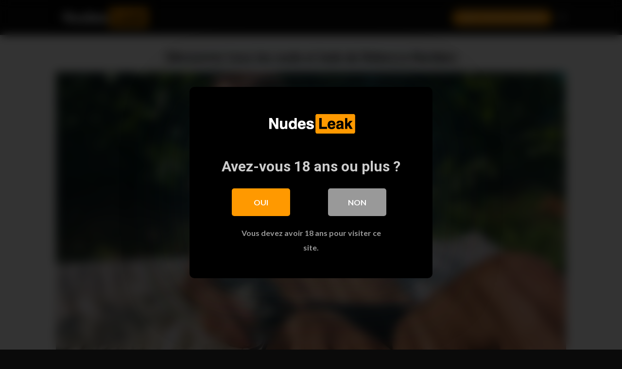

--- FILE ---
content_type: text/html; charset=UTF-8
request_url: https://nudes-leak.com/rebecca-bardaro/
body_size: 17812
content:
<!DOCTYPE html>
<html lang="fr-FR" class="loading-site no-js">
<head>
	<meta charset="UTF-8" />
	<link rel="profile" href="http://gmpg.org/xfn/11" />
	<link rel="pingback" href="https://nudes-leak.com/xmlrpc.php" />

	<script>(function(html){html.className = html.className.replace(/\bno-js\b/,'js')})(document.documentElement);</script>

<style>
			#dclm_modal_screen {
			background-color: rgba(0,0,0,0.8);
		}
		#dclm_modal_content {
			background-color: #000;
		}
		#dclm_modal_content h2 {
			color: #ccc;
		}
		#dclm_modal_content p {
			color: #999;
		}
		#dclm_modal_content nav .av_go {
		background-color: #FF9900!important;
	}
	#dclm_modal_content nav .av_no {
		background-color: #999999!important;
	}
	#dclm-logo img {
		opacity: 1;
	}
			</style>


<meta name='robots' content='index, follow, max-image-preview:large, max-snippet:-1, max-video-preview:-1' />
<meta name="viewport" content="width=device-width, initial-scale=1" />
	<!-- This site is optimized with the Yoast SEO plugin v21.0 - https://yoast.com/wordpress/plugins/seo/ -->
	<title>Toutes les nudes de Rebecca Bardaro seins nue (photos nue leak)</title>
	<meta name="description" content="Toutes les photos et vidéos de Rebecca Bardaro nue et seins nues. Découvrez tous les nudes et les leak gratuitement" />
	<link rel="canonical" href="https://nudes-leak.com/rebecca-bardaro/" />
	<meta property="og:locale" content="fr_FR" />
	<meta property="og:type" content="article" />
	<meta property="og:title" content="Toutes les nudes de Rebecca Bardaro seins nue (photos nue leak)" />
	<meta property="og:description" content="Toutes les photos et vidéos de Rebecca Bardaro nue et seins nues. Découvrez tous les nudes et les leak gratuitement" />
	<meta property="og:url" content="https://nudes-leak.com/rebecca-bardaro/" />
	<meta property="og:site_name" content="Nudes Leak - Nudes et vidéos leaks" />
	<meta property="article:modified_time" content="2023-09-01T20:21:04+00:00" />
	<meta property="og:image" content="http://nudes-leak.com/wp-content/uploads/2023/09/rebecca-bardaro-nue-leak-nude-photo-1.jpg" />
	<meta property="og:image:width" content="844" />
	<meta property="og:image:height" content="563" />
	<meta property="og:image:type" content="image/jpeg" />
	<meta name="twitter:card" content="summary_large_image" />
	<meta name="twitter:label1" content="Durée de lecture estimée" />
	<meta name="twitter:data1" content="2 minutes" />
	<script type="application/ld+json" class="yoast-schema-graph">{"@context":"https://schema.org","@graph":[{"@type":"WebPage","@id":"https://nudes-leak.com/rebecca-bardaro/","url":"https://nudes-leak.com/rebecca-bardaro/","name":"Toutes les nudes de Rebecca Bardaro seins nue (photos nue leak)","isPartOf":{"@id":"https://nudes-leak.com/#website"},"primaryImageOfPage":{"@id":"https://nudes-leak.com/rebecca-bardaro/#primaryimage"},"image":{"@id":"https://nudes-leak.com/rebecca-bardaro/#primaryimage"},"thumbnailUrl":"https://nudes-leak.com/wp-content/uploads/2023/09/rebecca-bardaro-nue-leak-nude-photo-1.jpg","datePublished":"2023-09-01T20:20:52+00:00","dateModified":"2023-09-01T20:21:04+00:00","description":"Toutes les photos et vidéos de Rebecca Bardaro nue et seins nues. Découvrez tous les nudes et les leak gratuitement","breadcrumb":{"@id":"https://nudes-leak.com/rebecca-bardaro/#breadcrumb"},"inLanguage":"fr-FR","potentialAction":[{"@type":"ReadAction","target":["https://nudes-leak.com/rebecca-bardaro/"]}]},{"@type":"ImageObject","inLanguage":"fr-FR","@id":"https://nudes-leak.com/rebecca-bardaro/#primaryimage","url":"https://nudes-leak.com/wp-content/uploads/2023/09/rebecca-bardaro-nue-leak-nude-photo-1.jpg","contentUrl":"https://nudes-leak.com/wp-content/uploads/2023/09/rebecca-bardaro-nue-leak-nude-photo-1.jpg","width":844,"height":563},{"@type":"BreadcrumbList","@id":"https://nudes-leak.com/rebecca-bardaro/#breadcrumb","itemListElement":[{"@type":"ListItem","position":1,"name":"Accueil","item":"https://nudes-leak.com/"},{"@type":"ListItem","position":2,"name":"Rebecca Bardaro"}]},{"@type":"WebSite","@id":"https://nudes-leak.com/#website","url":"https://nudes-leak.com/","name":"Nudes Leak","description":"Nudes et vidéos leaks gratuitement","publisher":{"@id":"https://nudes-leak.com/#organization"},"potentialAction":[{"@type":"SearchAction","target":{"@type":"EntryPoint","urlTemplate":"https://nudes-leak.com/?s={search_term_string}"},"query-input":"required name=search_term_string"}],"inLanguage":"fr-FR"},{"@type":"Organization","@id":"https://nudes-leak.com/#organization","name":"Nudes Leak","url":"https://nudes-leak.com/","logo":{"@type":"ImageObject","inLanguage":"fr-FR","@id":"https://nudes-leak.com/#/schema/logo/image/","url":"https://nudes-leak.com/wp-content/uploads/2023/08/cropped-NL-1.png","contentUrl":"https://nudes-leak.com/wp-content/uploads/2023/08/cropped-NL-1.png","width":512,"height":512,"caption":"Nudes Leak"},"image":{"@id":"https://nudes-leak.com/#/schema/logo/image/"}}]}</script>
	<!-- / Yoast SEO plugin. -->


<link rel='dns-prefetch' href='//cdn.jsdelivr.net' />
<link rel='prefetch' href='https://nudes-leak.com/wp-content/themes/flatsome/assets/js/flatsome.js?ver=7f37db73450aecec0847' />
<link rel='prefetch' href='https://nudes-leak.com/wp-content/themes/flatsome/assets/js/chunk.slider.js?ver=3.17.0' />
<link rel='prefetch' href='https://nudes-leak.com/wp-content/themes/flatsome/assets/js/chunk.popups.js?ver=3.17.0' />
<link rel='prefetch' href='https://nudes-leak.com/wp-content/themes/flatsome/assets/js/chunk.tooltips.js?ver=3.17.0' />
<link rel="alternate" type="application/rss+xml" title="Nudes Leak - Nudes et vidéos leaks &raquo; Flux" href="https://nudes-leak.com/feed/" />
<link rel="alternate" type="application/rss+xml" title="Nudes Leak - Nudes et vidéos leaks &raquo; Flux des commentaires" href="https://nudes-leak.com/comments/feed/" />
<link rel="alternate" title="oEmbed (JSON)" type="application/json+oembed" href="https://nudes-leak.com/wp-json/oembed/1.0/embed?url=https%3A%2F%2Fnudes-leak.com%2Frebecca-bardaro%2F" />
<link rel="alternate" title="oEmbed (XML)" type="text/xml+oembed" href="https://nudes-leak.com/wp-json/oembed/1.0/embed?url=https%3A%2F%2Fnudes-leak.com%2Frebecca-bardaro%2F&#038;format=xml" />
<style id='wp-img-auto-sizes-contain-inline-css' type='text/css'>
img:is([sizes=auto i],[sizes^="auto," i]){contain-intrinsic-size:3000px 1500px}
/*# sourceURL=wp-img-auto-sizes-contain-inline-css */
</style>
<style id='wp-emoji-styles-inline-css' type='text/css'>

	img.wp-smiley, img.emoji {
		display: inline !important;
		border: none !important;
		box-shadow: none !important;
		height: 1em !important;
		width: 1em !important;
		margin: 0 0.07em !important;
		vertical-align: -0.1em !important;
		background: none !important;
		padding: 0 !important;
	}
/*# sourceURL=wp-emoji-styles-inline-css */
</style>
<style id='wp-block-library-inline-css' type='text/css'>
:root{--wp-block-synced-color:#7a00df;--wp-block-synced-color--rgb:122,0,223;--wp-bound-block-color:var(--wp-block-synced-color);--wp-editor-canvas-background:#ddd;--wp-admin-theme-color:#007cba;--wp-admin-theme-color--rgb:0,124,186;--wp-admin-theme-color-darker-10:#006ba1;--wp-admin-theme-color-darker-10--rgb:0,107,160.5;--wp-admin-theme-color-darker-20:#005a87;--wp-admin-theme-color-darker-20--rgb:0,90,135;--wp-admin-border-width-focus:2px}@media (min-resolution:192dpi){:root{--wp-admin-border-width-focus:1.5px}}.wp-element-button{cursor:pointer}:root .has-very-light-gray-background-color{background-color:#eee}:root .has-very-dark-gray-background-color{background-color:#313131}:root .has-very-light-gray-color{color:#eee}:root .has-very-dark-gray-color{color:#313131}:root .has-vivid-green-cyan-to-vivid-cyan-blue-gradient-background{background:linear-gradient(135deg,#00d084,#0693e3)}:root .has-purple-crush-gradient-background{background:linear-gradient(135deg,#34e2e4,#4721fb 50%,#ab1dfe)}:root .has-hazy-dawn-gradient-background{background:linear-gradient(135deg,#faaca8,#dad0ec)}:root .has-subdued-olive-gradient-background{background:linear-gradient(135deg,#fafae1,#67a671)}:root .has-atomic-cream-gradient-background{background:linear-gradient(135deg,#fdd79a,#004a59)}:root .has-nightshade-gradient-background{background:linear-gradient(135deg,#330968,#31cdcf)}:root .has-midnight-gradient-background{background:linear-gradient(135deg,#020381,#2874fc)}:root{--wp--preset--font-size--normal:16px;--wp--preset--font-size--huge:42px}.has-regular-font-size{font-size:1em}.has-larger-font-size{font-size:2.625em}.has-normal-font-size{font-size:var(--wp--preset--font-size--normal)}.has-huge-font-size{font-size:var(--wp--preset--font-size--huge)}.has-text-align-center{text-align:center}.has-text-align-left{text-align:left}.has-text-align-right{text-align:right}.has-fit-text{white-space:nowrap!important}#end-resizable-editor-section{display:none}.aligncenter{clear:both}.items-justified-left{justify-content:flex-start}.items-justified-center{justify-content:center}.items-justified-right{justify-content:flex-end}.items-justified-space-between{justify-content:space-between}.screen-reader-text{border:0;clip-path:inset(50%);height:1px;margin:-1px;overflow:hidden;padding:0;position:absolute;width:1px;word-wrap:normal!important}.screen-reader-text:focus{background-color:#ddd;clip-path:none;color:#444;display:block;font-size:1em;height:auto;left:5px;line-height:normal;padding:15px 23px 14px;text-decoration:none;top:5px;width:auto;z-index:100000}html :where(.has-border-color){border-style:solid}html :where([style*=border-top-color]){border-top-style:solid}html :where([style*=border-right-color]){border-right-style:solid}html :where([style*=border-bottom-color]){border-bottom-style:solid}html :where([style*=border-left-color]){border-left-style:solid}html :where([style*=border-width]){border-style:solid}html :where([style*=border-top-width]){border-top-style:solid}html :where([style*=border-right-width]){border-right-style:solid}html :where([style*=border-bottom-width]){border-bottom-style:solid}html :where([style*=border-left-width]){border-left-style:solid}html :where(img[class*=wp-image-]){height:auto;max-width:100%}:where(figure){margin:0 0 1em}html :where(.is-position-sticky){--wp-admin--admin-bar--position-offset:var(--wp-admin--admin-bar--height,0px)}@media screen and (max-width:600px){html :where(.is-position-sticky){--wp-admin--admin-bar--position-offset:0px}}

/*# sourceURL=wp-block-library-inline-css */
</style><style id='global-styles-inline-css' type='text/css'>
:root{--wp--preset--aspect-ratio--square: 1;--wp--preset--aspect-ratio--4-3: 4/3;--wp--preset--aspect-ratio--3-4: 3/4;--wp--preset--aspect-ratio--3-2: 3/2;--wp--preset--aspect-ratio--2-3: 2/3;--wp--preset--aspect-ratio--16-9: 16/9;--wp--preset--aspect-ratio--9-16: 9/16;--wp--preset--color--black: #000000;--wp--preset--color--cyan-bluish-gray: #abb8c3;--wp--preset--color--white: #ffffff;--wp--preset--color--pale-pink: #f78da7;--wp--preset--color--vivid-red: #cf2e2e;--wp--preset--color--luminous-vivid-orange: #ff6900;--wp--preset--color--luminous-vivid-amber: #fcb900;--wp--preset--color--light-green-cyan: #7bdcb5;--wp--preset--color--vivid-green-cyan: #00d084;--wp--preset--color--pale-cyan-blue: #8ed1fc;--wp--preset--color--vivid-cyan-blue: #0693e3;--wp--preset--color--vivid-purple: #9b51e0;--wp--preset--gradient--vivid-cyan-blue-to-vivid-purple: linear-gradient(135deg,rgb(6,147,227) 0%,rgb(155,81,224) 100%);--wp--preset--gradient--light-green-cyan-to-vivid-green-cyan: linear-gradient(135deg,rgb(122,220,180) 0%,rgb(0,208,130) 100%);--wp--preset--gradient--luminous-vivid-amber-to-luminous-vivid-orange: linear-gradient(135deg,rgb(252,185,0) 0%,rgb(255,105,0) 100%);--wp--preset--gradient--luminous-vivid-orange-to-vivid-red: linear-gradient(135deg,rgb(255,105,0) 0%,rgb(207,46,46) 100%);--wp--preset--gradient--very-light-gray-to-cyan-bluish-gray: linear-gradient(135deg,rgb(238,238,238) 0%,rgb(169,184,195) 100%);--wp--preset--gradient--cool-to-warm-spectrum: linear-gradient(135deg,rgb(74,234,220) 0%,rgb(151,120,209) 20%,rgb(207,42,186) 40%,rgb(238,44,130) 60%,rgb(251,105,98) 80%,rgb(254,248,76) 100%);--wp--preset--gradient--blush-light-purple: linear-gradient(135deg,rgb(255,206,236) 0%,rgb(152,150,240) 100%);--wp--preset--gradient--blush-bordeaux: linear-gradient(135deg,rgb(254,205,165) 0%,rgb(254,45,45) 50%,rgb(107,0,62) 100%);--wp--preset--gradient--luminous-dusk: linear-gradient(135deg,rgb(255,203,112) 0%,rgb(199,81,192) 50%,rgb(65,88,208) 100%);--wp--preset--gradient--pale-ocean: linear-gradient(135deg,rgb(255,245,203) 0%,rgb(182,227,212) 50%,rgb(51,167,181) 100%);--wp--preset--gradient--electric-grass: linear-gradient(135deg,rgb(202,248,128) 0%,rgb(113,206,126) 100%);--wp--preset--gradient--midnight: linear-gradient(135deg,rgb(2,3,129) 0%,rgb(40,116,252) 100%);--wp--preset--font-size--small: 13px;--wp--preset--font-size--medium: 20px;--wp--preset--font-size--large: 36px;--wp--preset--font-size--x-large: 42px;--wp--preset--spacing--20: 0.44rem;--wp--preset--spacing--30: 0.67rem;--wp--preset--spacing--40: 1rem;--wp--preset--spacing--50: 1.5rem;--wp--preset--spacing--60: 2.25rem;--wp--preset--spacing--70: 3.38rem;--wp--preset--spacing--80: 5.06rem;--wp--preset--shadow--natural: 6px 6px 9px rgba(0, 0, 0, 0.2);--wp--preset--shadow--deep: 12px 12px 50px rgba(0, 0, 0, 0.4);--wp--preset--shadow--sharp: 6px 6px 0px rgba(0, 0, 0, 0.2);--wp--preset--shadow--outlined: 6px 6px 0px -3px rgb(255, 255, 255), 6px 6px rgb(0, 0, 0);--wp--preset--shadow--crisp: 6px 6px 0px rgb(0, 0, 0);}:where(.is-layout-flex){gap: 0.5em;}:where(.is-layout-grid){gap: 0.5em;}body .is-layout-flex{display: flex;}.is-layout-flex{flex-wrap: wrap;align-items: center;}.is-layout-flex > :is(*, div){margin: 0;}body .is-layout-grid{display: grid;}.is-layout-grid > :is(*, div){margin: 0;}:where(.wp-block-columns.is-layout-flex){gap: 2em;}:where(.wp-block-columns.is-layout-grid){gap: 2em;}:where(.wp-block-post-template.is-layout-flex){gap: 1.25em;}:where(.wp-block-post-template.is-layout-grid){gap: 1.25em;}.has-black-color{color: var(--wp--preset--color--black) !important;}.has-cyan-bluish-gray-color{color: var(--wp--preset--color--cyan-bluish-gray) !important;}.has-white-color{color: var(--wp--preset--color--white) !important;}.has-pale-pink-color{color: var(--wp--preset--color--pale-pink) !important;}.has-vivid-red-color{color: var(--wp--preset--color--vivid-red) !important;}.has-luminous-vivid-orange-color{color: var(--wp--preset--color--luminous-vivid-orange) !important;}.has-luminous-vivid-amber-color{color: var(--wp--preset--color--luminous-vivid-amber) !important;}.has-light-green-cyan-color{color: var(--wp--preset--color--light-green-cyan) !important;}.has-vivid-green-cyan-color{color: var(--wp--preset--color--vivid-green-cyan) !important;}.has-pale-cyan-blue-color{color: var(--wp--preset--color--pale-cyan-blue) !important;}.has-vivid-cyan-blue-color{color: var(--wp--preset--color--vivid-cyan-blue) !important;}.has-vivid-purple-color{color: var(--wp--preset--color--vivid-purple) !important;}.has-black-background-color{background-color: var(--wp--preset--color--black) !important;}.has-cyan-bluish-gray-background-color{background-color: var(--wp--preset--color--cyan-bluish-gray) !important;}.has-white-background-color{background-color: var(--wp--preset--color--white) !important;}.has-pale-pink-background-color{background-color: var(--wp--preset--color--pale-pink) !important;}.has-vivid-red-background-color{background-color: var(--wp--preset--color--vivid-red) !important;}.has-luminous-vivid-orange-background-color{background-color: var(--wp--preset--color--luminous-vivid-orange) !important;}.has-luminous-vivid-amber-background-color{background-color: var(--wp--preset--color--luminous-vivid-amber) !important;}.has-light-green-cyan-background-color{background-color: var(--wp--preset--color--light-green-cyan) !important;}.has-vivid-green-cyan-background-color{background-color: var(--wp--preset--color--vivid-green-cyan) !important;}.has-pale-cyan-blue-background-color{background-color: var(--wp--preset--color--pale-cyan-blue) !important;}.has-vivid-cyan-blue-background-color{background-color: var(--wp--preset--color--vivid-cyan-blue) !important;}.has-vivid-purple-background-color{background-color: var(--wp--preset--color--vivid-purple) !important;}.has-black-border-color{border-color: var(--wp--preset--color--black) !important;}.has-cyan-bluish-gray-border-color{border-color: var(--wp--preset--color--cyan-bluish-gray) !important;}.has-white-border-color{border-color: var(--wp--preset--color--white) !important;}.has-pale-pink-border-color{border-color: var(--wp--preset--color--pale-pink) !important;}.has-vivid-red-border-color{border-color: var(--wp--preset--color--vivid-red) !important;}.has-luminous-vivid-orange-border-color{border-color: var(--wp--preset--color--luminous-vivid-orange) !important;}.has-luminous-vivid-amber-border-color{border-color: var(--wp--preset--color--luminous-vivid-amber) !important;}.has-light-green-cyan-border-color{border-color: var(--wp--preset--color--light-green-cyan) !important;}.has-vivid-green-cyan-border-color{border-color: var(--wp--preset--color--vivid-green-cyan) !important;}.has-pale-cyan-blue-border-color{border-color: var(--wp--preset--color--pale-cyan-blue) !important;}.has-vivid-cyan-blue-border-color{border-color: var(--wp--preset--color--vivid-cyan-blue) !important;}.has-vivid-purple-border-color{border-color: var(--wp--preset--color--vivid-purple) !important;}.has-vivid-cyan-blue-to-vivid-purple-gradient-background{background: var(--wp--preset--gradient--vivid-cyan-blue-to-vivid-purple) !important;}.has-light-green-cyan-to-vivid-green-cyan-gradient-background{background: var(--wp--preset--gradient--light-green-cyan-to-vivid-green-cyan) !important;}.has-luminous-vivid-amber-to-luminous-vivid-orange-gradient-background{background: var(--wp--preset--gradient--luminous-vivid-amber-to-luminous-vivid-orange) !important;}.has-luminous-vivid-orange-to-vivid-red-gradient-background{background: var(--wp--preset--gradient--luminous-vivid-orange-to-vivid-red) !important;}.has-very-light-gray-to-cyan-bluish-gray-gradient-background{background: var(--wp--preset--gradient--very-light-gray-to-cyan-bluish-gray) !important;}.has-cool-to-warm-spectrum-gradient-background{background: var(--wp--preset--gradient--cool-to-warm-spectrum) !important;}.has-blush-light-purple-gradient-background{background: var(--wp--preset--gradient--blush-light-purple) !important;}.has-blush-bordeaux-gradient-background{background: var(--wp--preset--gradient--blush-bordeaux) !important;}.has-luminous-dusk-gradient-background{background: var(--wp--preset--gradient--luminous-dusk) !important;}.has-pale-ocean-gradient-background{background: var(--wp--preset--gradient--pale-ocean) !important;}.has-electric-grass-gradient-background{background: var(--wp--preset--gradient--electric-grass) !important;}.has-midnight-gradient-background{background: var(--wp--preset--gradient--midnight) !important;}.has-small-font-size{font-size: var(--wp--preset--font-size--small) !important;}.has-medium-font-size{font-size: var(--wp--preset--font-size--medium) !important;}.has-large-font-size{font-size: var(--wp--preset--font-size--large) !important;}.has-x-large-font-size{font-size: var(--wp--preset--font-size--x-large) !important;}
/*# sourceURL=global-styles-inline-css */
</style>

<style id='classic-theme-styles-inline-css' type='text/css'>
/*! This file is auto-generated */
.wp-block-button__link{color:#fff;background-color:#32373c;border-radius:9999px;box-shadow:none;text-decoration:none;padding:calc(.667em + 2px) calc(1.333em + 2px);font-size:1.125em}.wp-block-file__button{background:#32373c;color:#fff;text-decoration:none}
/*# sourceURL=/wp-includes/css/classic-themes.min.css */
</style>
<link rel='stylesheet' id='affcoups-css' href='https://nudes-leak.com/wp-content/plugins/affiliate-coupons/assets/dist/css/main.css?ver=1.6.8' type='text/css' media='all' />
<link rel='stylesheet' id='affcoups-pro-css' href='https://nudes-leak.com/wp-content/plugins/affiliate-coupons-pro-1.1.12/assets/dist/css/main.css?ver=1.1.12' type='text/css' media='all' />
<link rel='stylesheet' id='dashicons-css' href='https://nudes-leak.com/wp-includes/css/dashicons.min.css?ver=6.9' type='text/css' media='all' />
<link rel='stylesheet' id='flatsome-main-css' href='https://nudes-leak.com/wp-content/themes/flatsome/assets/css/flatsome.css?ver=3.17.0' type='text/css' media='all' />
<style id='flatsome-main-inline-css' type='text/css'>
@font-face {
				font-family: "fl-icons";
				font-display: block;
				src: url(https://nudes-leak.com/wp-content/themes/flatsome/assets/css/icons/fl-icons.eot?v=3.17.0);
				src:
					url(https://nudes-leak.com/wp-content/themes/flatsome/assets/css/icons/fl-icons.eot#iefix?v=3.17.0) format("embedded-opentype"),
					url(https://nudes-leak.com/wp-content/themes/flatsome/assets/css/icons/fl-icons.woff2?v=3.17.0) format("woff2"),
					url(https://nudes-leak.com/wp-content/themes/flatsome/assets/css/icons/fl-icons.ttf?v=3.17.0) format("truetype"),
					url(https://nudes-leak.com/wp-content/themes/flatsome/assets/css/icons/fl-icons.woff?v=3.17.0) format("woff"),
					url(https://nudes-leak.com/wp-content/themes/flatsome/assets/css/icons/fl-icons.svg?v=3.17.0#fl-icons) format("svg");
			}
/*# sourceURL=flatsome-main-inline-css */
</style>
<link rel='stylesheet' id='flatsome-style-css' href='https://nudes-leak.com/wp-content/themes/flatsome/style.css?ver=3.17.0' type='text/css' media='all' />
<link rel='stylesheet' id='dclm-disclaimer-style-css' href='https://nudes-leak.com/wp-content/plugins/wps-disclaimer/public/assets/css/disclaimer.css?ver=1.0.5' type='text/css' media='all' />
<script type="text/javascript" src="https://nudes-leak.com/wp-includes/js/jquery/jquery.min.js?ver=3.7.1" id="jquery-core-js"></script>
<script type="text/javascript" src="https://nudes-leak.com/wp-includes/js/jquery/jquery-migrate.min.js?ver=3.4.1" id="jquery-migrate-js"></script>
<link rel="https://api.w.org/" href="https://nudes-leak.com/wp-json/" /><link rel="alternate" title="JSON" type="application/json" href="https://nudes-leak.com/wp-json/wp/v2/pages/716" /><link rel="EditURI" type="application/rsd+xml" title="RSD" href="https://nudes-leak.com/xmlrpc.php?rsd" />
<meta name="generator" content="WordPress 6.9" />
<link rel='shortlink' href='https://nudes-leak.com/?p=716' />
<style type="text/css">.affcoups a.affcoups-coupon__button { background-color: #ff9900; color: #0a0a0a; }.affcoups a.affcoups-coupon__button:visited { color: #0a0a0a; }.affcoups a.affcoups-coupon__button:hover, .affcoups a.affcoups-coupon__button:focus, .affcoups a.affcoups-coupon__button:active { background-color: #f58f00; color: #0a0a0a; }.affcoups a.affcoups-coupon__button--code-reveal .affcoups-coupon__button-text { background-color: #ff9900; color: #0a0a0a; }.affcoups a.affcoups-coupon__button--code-reveal .affcoups-coupon__button-text:after { border-left-color: #ff9900; }</style><style>.bg{opacity: 0; transition: opacity 1s; -webkit-transition: opacity 1s;} .bg-loaded{opacity: 1;}</style><link rel="icon" href="https://nudes-leak.com/wp-content/uploads/2023/08/cropped-NL-1-32x32.png" sizes="32x32" />
<link rel="icon" href="https://nudes-leak.com/wp-content/uploads/2023/08/cropped-NL-1-192x192.png" sizes="192x192" />
<link rel="apple-touch-icon" href="https://nudes-leak.com/wp-content/uploads/2023/08/cropped-NL-1-180x180.png" />
<meta name="msapplication-TileImage" content="https://nudes-leak.com/wp-content/uploads/2023/08/cropped-NL-1-270x270.png" />
<style id="custom-css" type="text/css">:root {--primary-color: #0a0a0a;}.header-main{height: 72px}#logo img{max-height: 72px}#logo{width:200px;}.header-bottom{min-height: 10px}.header-top{min-height: 20px}.transparent .header-main{height: 30px}.transparent #logo img{max-height: 30px}.has-transparent + .page-title:first-of-type,.has-transparent + #main > .page-title,.has-transparent + #main > div > .page-title,.has-transparent + #main .page-header-wrapper:first-of-type .page-title{padding-top: 30px;}.header.show-on-scroll,.stuck .header-main{height:70px!important}.stuck #logo img{max-height: 70px!important}.header-bg-color {background-color: #0a0a0a}.header-bottom {background-color: #f1f1f1}@media (max-width: 549px) {.header-main{height: 70px}#logo img{max-height: 70px}}/* Color */.accordion-title.active, .has-icon-bg .icon .icon-inner,.logo a, .primary.is-underline, .primary.is-link, .badge-outline .badge-inner, .nav-outline > li.active> a,.nav-outline >li.active > a, .cart-icon strong,[data-color='primary'], .is-outline.primary{color: #0a0a0a;}/* Color !important */[data-text-color="primary"]{color: #0a0a0a!important;}/* Background Color */[data-text-bg="primary"]{background-color: #0a0a0a;}/* Background */.scroll-to-bullets a,.featured-title, .label-new.menu-item > a:after, .nav-pagination > li > .current,.nav-pagination > li > span:hover,.nav-pagination > li > a:hover,.has-hover:hover .badge-outline .badge-inner,button[type="submit"], .button.wc-forward:not(.checkout):not(.checkout-button), .button.submit-button, .button.primary:not(.is-outline),.featured-table .title,.is-outline:hover, .has-icon:hover .icon-label,.nav-dropdown-bold .nav-column li > a:hover, .nav-dropdown.nav-dropdown-bold > li > a:hover, .nav-dropdown-bold.dark .nav-column li > a:hover, .nav-dropdown.nav-dropdown-bold.dark > li > a:hover, .header-vertical-menu__opener ,.is-outline:hover, .tagcloud a:hover,.grid-tools a, input[type='submit']:not(.is-form), .box-badge:hover .box-text, input.button.alt,.nav-box > li > a:hover,.nav-box > li.active > a,.nav-pills > li.active > a ,.current-dropdown .cart-icon strong, .cart-icon:hover strong, .nav-line-bottom > li > a:before, .nav-line-grow > li > a:before, .nav-line > li > a:before,.banner, .header-top, .slider-nav-circle .flickity-prev-next-button:hover svg, .slider-nav-circle .flickity-prev-next-button:hover .arrow, .primary.is-outline:hover, .button.primary:not(.is-outline), input[type='submit'].primary, input[type='submit'].primary, input[type='reset'].button, input[type='button'].primary, .badge-inner{background-color: #0a0a0a;}/* Border */.nav-vertical.nav-tabs > li.active > a,.scroll-to-bullets a.active,.nav-pagination > li > .current,.nav-pagination > li > span:hover,.nav-pagination > li > a:hover,.has-hover:hover .badge-outline .badge-inner,.accordion-title.active,.featured-table,.is-outline:hover, .tagcloud a:hover,blockquote, .has-border, .cart-icon strong:after,.cart-icon strong,.blockUI:before, .processing:before,.loading-spin, .slider-nav-circle .flickity-prev-next-button:hover svg, .slider-nav-circle .flickity-prev-next-button:hover .arrow, .primary.is-outline:hover{border-color: #0a0a0a}.nav-tabs > li.active > a{border-top-color: #0a0a0a}.widget_shopping_cart_content .blockUI.blockOverlay:before { border-left-color: #0a0a0a }.woocommerce-checkout-review-order .blockUI.blockOverlay:before { border-left-color: #0a0a0a }/* Fill */.slider .flickity-prev-next-button:hover svg,.slider .flickity-prev-next-button:hover .arrow{fill: #0a0a0a;}/* Focus */.primary:focus-visible, .submit-button:focus-visible, button[type="submit"]:focus-visible { outline-color: #0a0a0a!important; }/* Background Color */[data-icon-label]:after, .secondary.is-underline:hover,.secondary.is-outline:hover,.icon-label,.button.secondary:not(.is-outline),.button.alt:not(.is-outline), .badge-inner.on-sale, .button.checkout, .single_add_to_cart_button, .current .breadcrumb-step{ background-color:#ff9900; }[data-text-bg="secondary"]{background-color: #ff9900;}/* Color */.secondary.is-underline,.secondary.is-link, .secondary.is-outline,.stars a.active, .star-rating:before, .woocommerce-page .star-rating:before,.star-rating span:before, .color-secondary{color: #ff9900}/* Color !important */[data-text-color="secondary"]{color: #ff9900!important;}/* Border */.secondary.is-outline:hover{border-color:#ff9900}/* Focus */.secondary:focus-visible, .alt:focus-visible { outline-color: #ff9900!important; }h1,h2,h3,h4,h5,h6,.heading-font{color: #0a0a0a;}body{font-family: Lato, sans-serif;}body {font-weight: 400;font-style: normal;}.nav > li > a {font-family: Lato, sans-serif;}.mobile-sidebar-levels-2 .nav > li > ul > li > a {font-family: Lato, sans-serif;}.nav > li > a,.mobile-sidebar-levels-2 .nav > li > ul > li > a {font-weight: 700;font-style: normal;}h1,h2,h3,h4,h5,h6,.heading-font, .off-canvas-center .nav-sidebar.nav-vertical > li > a{font-family: Roboto, sans-serif;}h1,h2,h3,h4,h5,h6,.heading-font,.banner h1,.banner h2 {font-weight: 700;font-style: normal;}.alt-font{font-family: "Dancing Script", sans-serif;}.alt-font {font-weight: 400!important;font-style: normal!important;}a{color: #0a0a0a;}.footer-1{background-color: #0a0a0a}.absolute-footer, html{background-color: #0a0a0a}.nav-vertical-fly-out > li + li {border-top-width: 1px; border-top-style: solid;}.label-new.menu-item > a:after{content:"Nouveau";}.label-hot.menu-item > a:after{content:"Hot";}.label-sale.menu-item > a:after{content:"En action";}.label-popular.menu-item > a:after{content:"Populaire";}</style><style id="kirki-inline-styles">/* cyrillic-ext */
@font-face {
  font-family: 'Roboto';
  font-style: normal;
  font-weight: 700;
  font-stretch: normal;
  font-display: swap;
  src: url(https://nudes-leak.com/wp-content/fonts/roboto/font) format('woff');
  unicode-range: U+0460-052F, U+1C80-1C8A, U+20B4, U+2DE0-2DFF, U+A640-A69F, U+FE2E-FE2F;
}
/* cyrillic */
@font-face {
  font-family: 'Roboto';
  font-style: normal;
  font-weight: 700;
  font-stretch: normal;
  font-display: swap;
  src: url(https://nudes-leak.com/wp-content/fonts/roboto/font) format('woff');
  unicode-range: U+0301, U+0400-045F, U+0490-0491, U+04B0-04B1, U+2116;
}
/* greek-ext */
@font-face {
  font-family: 'Roboto';
  font-style: normal;
  font-weight: 700;
  font-stretch: normal;
  font-display: swap;
  src: url(https://nudes-leak.com/wp-content/fonts/roboto/font) format('woff');
  unicode-range: U+1F00-1FFF;
}
/* greek */
@font-face {
  font-family: 'Roboto';
  font-style: normal;
  font-weight: 700;
  font-stretch: normal;
  font-display: swap;
  src: url(https://nudes-leak.com/wp-content/fonts/roboto/font) format('woff');
  unicode-range: U+0370-0377, U+037A-037F, U+0384-038A, U+038C, U+038E-03A1, U+03A3-03FF;
}
/* math */
@font-face {
  font-family: 'Roboto';
  font-style: normal;
  font-weight: 700;
  font-stretch: normal;
  font-display: swap;
  src: url(https://nudes-leak.com/wp-content/fonts/roboto/font) format('woff');
  unicode-range: U+0302-0303, U+0305, U+0307-0308, U+0310, U+0312, U+0315, U+031A, U+0326-0327, U+032C, U+032F-0330, U+0332-0333, U+0338, U+033A, U+0346, U+034D, U+0391-03A1, U+03A3-03A9, U+03B1-03C9, U+03D1, U+03D5-03D6, U+03F0-03F1, U+03F4-03F5, U+2016-2017, U+2034-2038, U+203C, U+2040, U+2043, U+2047, U+2050, U+2057, U+205F, U+2070-2071, U+2074-208E, U+2090-209C, U+20D0-20DC, U+20E1, U+20E5-20EF, U+2100-2112, U+2114-2115, U+2117-2121, U+2123-214F, U+2190, U+2192, U+2194-21AE, U+21B0-21E5, U+21F1-21F2, U+21F4-2211, U+2213-2214, U+2216-22FF, U+2308-230B, U+2310, U+2319, U+231C-2321, U+2336-237A, U+237C, U+2395, U+239B-23B7, U+23D0, U+23DC-23E1, U+2474-2475, U+25AF, U+25B3, U+25B7, U+25BD, U+25C1, U+25CA, U+25CC, U+25FB, U+266D-266F, U+27C0-27FF, U+2900-2AFF, U+2B0E-2B11, U+2B30-2B4C, U+2BFE, U+3030, U+FF5B, U+FF5D, U+1D400-1D7FF, U+1EE00-1EEFF;
}
/* symbols */
@font-face {
  font-family: 'Roboto';
  font-style: normal;
  font-weight: 700;
  font-stretch: normal;
  font-display: swap;
  src: url(https://nudes-leak.com/wp-content/fonts/roboto/font) format('woff');
  unicode-range: U+0001-000C, U+000E-001F, U+007F-009F, U+20DD-20E0, U+20E2-20E4, U+2150-218F, U+2190, U+2192, U+2194-2199, U+21AF, U+21E6-21F0, U+21F3, U+2218-2219, U+2299, U+22C4-22C6, U+2300-243F, U+2440-244A, U+2460-24FF, U+25A0-27BF, U+2800-28FF, U+2921-2922, U+2981, U+29BF, U+29EB, U+2B00-2BFF, U+4DC0-4DFF, U+FFF9-FFFB, U+10140-1018E, U+10190-1019C, U+101A0, U+101D0-101FD, U+102E0-102FB, U+10E60-10E7E, U+1D2C0-1D2D3, U+1D2E0-1D37F, U+1F000-1F0FF, U+1F100-1F1AD, U+1F1E6-1F1FF, U+1F30D-1F30F, U+1F315, U+1F31C, U+1F31E, U+1F320-1F32C, U+1F336, U+1F378, U+1F37D, U+1F382, U+1F393-1F39F, U+1F3A7-1F3A8, U+1F3AC-1F3AF, U+1F3C2, U+1F3C4-1F3C6, U+1F3CA-1F3CE, U+1F3D4-1F3E0, U+1F3ED, U+1F3F1-1F3F3, U+1F3F5-1F3F7, U+1F408, U+1F415, U+1F41F, U+1F426, U+1F43F, U+1F441-1F442, U+1F444, U+1F446-1F449, U+1F44C-1F44E, U+1F453, U+1F46A, U+1F47D, U+1F4A3, U+1F4B0, U+1F4B3, U+1F4B9, U+1F4BB, U+1F4BF, U+1F4C8-1F4CB, U+1F4D6, U+1F4DA, U+1F4DF, U+1F4E3-1F4E6, U+1F4EA-1F4ED, U+1F4F7, U+1F4F9-1F4FB, U+1F4FD-1F4FE, U+1F503, U+1F507-1F50B, U+1F50D, U+1F512-1F513, U+1F53E-1F54A, U+1F54F-1F5FA, U+1F610, U+1F650-1F67F, U+1F687, U+1F68D, U+1F691, U+1F694, U+1F698, U+1F6AD, U+1F6B2, U+1F6B9-1F6BA, U+1F6BC, U+1F6C6-1F6CF, U+1F6D3-1F6D7, U+1F6E0-1F6EA, U+1F6F0-1F6F3, U+1F6F7-1F6FC, U+1F700-1F7FF, U+1F800-1F80B, U+1F810-1F847, U+1F850-1F859, U+1F860-1F887, U+1F890-1F8AD, U+1F8B0-1F8BB, U+1F8C0-1F8C1, U+1F900-1F90B, U+1F93B, U+1F946, U+1F984, U+1F996, U+1F9E9, U+1FA00-1FA6F, U+1FA70-1FA7C, U+1FA80-1FA89, U+1FA8F-1FAC6, U+1FACE-1FADC, U+1FADF-1FAE9, U+1FAF0-1FAF8, U+1FB00-1FBFF;
}
/* vietnamese */
@font-face {
  font-family: 'Roboto';
  font-style: normal;
  font-weight: 700;
  font-stretch: normal;
  font-display: swap;
  src: url(https://nudes-leak.com/wp-content/fonts/roboto/font) format('woff');
  unicode-range: U+0102-0103, U+0110-0111, U+0128-0129, U+0168-0169, U+01A0-01A1, U+01AF-01B0, U+0300-0301, U+0303-0304, U+0308-0309, U+0323, U+0329, U+1EA0-1EF9, U+20AB;
}
/* latin-ext */
@font-face {
  font-family: 'Roboto';
  font-style: normal;
  font-weight: 700;
  font-stretch: normal;
  font-display: swap;
  src: url(https://nudes-leak.com/wp-content/fonts/roboto/font) format('woff');
  unicode-range: U+0100-02BA, U+02BD-02C5, U+02C7-02CC, U+02CE-02D7, U+02DD-02FF, U+0304, U+0308, U+0329, U+1D00-1DBF, U+1E00-1E9F, U+1EF2-1EFF, U+2020, U+20A0-20AB, U+20AD-20C0, U+2113, U+2C60-2C7F, U+A720-A7FF;
}
/* latin */
@font-face {
  font-family: 'Roboto';
  font-style: normal;
  font-weight: 700;
  font-stretch: normal;
  font-display: swap;
  src: url(https://nudes-leak.com/wp-content/fonts/roboto/font) format('woff');
  unicode-range: U+0000-00FF, U+0131, U+0152-0153, U+02BB-02BC, U+02C6, U+02DA, U+02DC, U+0304, U+0308, U+0329, U+2000-206F, U+20AC, U+2122, U+2191, U+2193, U+2212, U+2215, U+FEFF, U+FFFD;
}/* latin-ext */
@font-face {
  font-family: 'Lato';
  font-style: normal;
  font-weight: 400;
  font-display: swap;
  src: url(https://nudes-leak.com/wp-content/fonts/lato/font) format('woff');
  unicode-range: U+0100-02BA, U+02BD-02C5, U+02C7-02CC, U+02CE-02D7, U+02DD-02FF, U+0304, U+0308, U+0329, U+1D00-1DBF, U+1E00-1E9F, U+1EF2-1EFF, U+2020, U+20A0-20AB, U+20AD-20C0, U+2113, U+2C60-2C7F, U+A720-A7FF;
}
/* latin */
@font-face {
  font-family: 'Lato';
  font-style: normal;
  font-weight: 400;
  font-display: swap;
  src: url(https://nudes-leak.com/wp-content/fonts/lato/font) format('woff');
  unicode-range: U+0000-00FF, U+0131, U+0152-0153, U+02BB-02BC, U+02C6, U+02DA, U+02DC, U+0304, U+0308, U+0329, U+2000-206F, U+20AC, U+2122, U+2191, U+2193, U+2212, U+2215, U+FEFF, U+FFFD;
}
/* latin-ext */
@font-face {
  font-family: 'Lato';
  font-style: normal;
  font-weight: 700;
  font-display: swap;
  src: url(https://nudes-leak.com/wp-content/fonts/lato/font) format('woff');
  unicode-range: U+0100-02BA, U+02BD-02C5, U+02C7-02CC, U+02CE-02D7, U+02DD-02FF, U+0304, U+0308, U+0329, U+1D00-1DBF, U+1E00-1E9F, U+1EF2-1EFF, U+2020, U+20A0-20AB, U+20AD-20C0, U+2113, U+2C60-2C7F, U+A720-A7FF;
}
/* latin */
@font-face {
  font-family: 'Lato';
  font-style: normal;
  font-weight: 700;
  font-display: swap;
  src: url(https://nudes-leak.com/wp-content/fonts/lato/font) format('woff');
  unicode-range: U+0000-00FF, U+0131, U+0152-0153, U+02BB-02BC, U+02C6, U+02DA, U+02DC, U+0304, U+0308, U+0329, U+2000-206F, U+20AC, U+2122, U+2191, U+2193, U+2212, U+2215, U+FEFF, U+FFFD;
}/* vietnamese */
@font-face {
  font-family: 'Dancing Script';
  font-style: normal;
  font-weight: 400;
  font-display: swap;
  src: url(https://nudes-leak.com/wp-content/fonts/dancing-script/font) format('woff');
  unicode-range: U+0102-0103, U+0110-0111, U+0128-0129, U+0168-0169, U+01A0-01A1, U+01AF-01B0, U+0300-0301, U+0303-0304, U+0308-0309, U+0323, U+0329, U+1EA0-1EF9, U+20AB;
}
/* latin-ext */
@font-face {
  font-family: 'Dancing Script';
  font-style: normal;
  font-weight: 400;
  font-display: swap;
  src: url(https://nudes-leak.com/wp-content/fonts/dancing-script/font) format('woff');
  unicode-range: U+0100-02BA, U+02BD-02C5, U+02C7-02CC, U+02CE-02D7, U+02DD-02FF, U+0304, U+0308, U+0329, U+1D00-1DBF, U+1E00-1E9F, U+1EF2-1EFF, U+2020, U+20A0-20AB, U+20AD-20C0, U+2113, U+2C60-2C7F, U+A720-A7FF;
}
/* latin */
@font-face {
  font-family: 'Dancing Script';
  font-style: normal;
  font-weight: 400;
  font-display: swap;
  src: url(https://nudes-leak.com/wp-content/fonts/dancing-script/font) format('woff');
  unicode-range: U+0000-00FF, U+0131, U+0152-0153, U+02BB-02BC, U+02C6, U+02DA, U+02DC, U+0304, U+0308, U+0329, U+2000-206F, U+20AC, U+2122, U+2191, U+2193, U+2212, U+2215, U+FEFF, U+FFFD;
}</style>	
	<!-- Google tag (gtag.js) -->
<script async src="https://www.googletagmanager.com/gtag/js?id=G-YR52Y09M05"></script>
<script>
  window.dataLayer = window.dataLayer || [];
  function gtag(){dataLayer.push(arguments);}
  gtag('js', new Date());

  gtag('config', 'G-YR52Y09M05');
</script>
	
</head>

<body class="wp-singular page-template-default page page-id-716 wp-theme-flatsome lightbox nav-dropdown-has-arrow nav-dropdown-has-shadow nav-dropdown-has-border">


<a class="skip-link screen-reader-text" href="#main">Skip to content</a>

<div id="wrapper">

	
	<header id="header" class="header has-sticky sticky-jump">
		<div class="header-wrapper">
			<div id="masthead" class="header-main nav-dark">
      <div class="header-inner flex-row container logo-left medium-logo-center" role="navigation">

          <!-- Logo -->
          <div id="logo" class="flex-col logo">
            
<!-- Header logo -->
<a href="https://nudes-leak.com/" title="Nudes Leak &#8211; Nudes et vidéos leaks - Nudes et vidéos leaks gratuitement" rel="home">
		<img width="390" height="109" src="https://nudes-leak.com/wp-content/uploads/2023/08/logo.png" class="header_logo header-logo" alt="Nudes Leak &#8211; Nudes et vidéos leaks"/><img  width="390" height="109" src="https://nudes-leak.com/wp-content/uploads/2023/08/logo.png" class="header-logo-dark" alt="Nudes Leak &#8211; Nudes et vidéos leaks"/></a>
          </div>

          <!-- Mobile Left Elements -->
          <div class="flex-col show-for-medium flex-left">
            <ul class="mobile-nav nav nav-left ">
                          </ul>
          </div>

          <!-- Left Elements -->
          <div class="flex-col hide-for-medium flex-left
            flex-grow">
            <ul class="header-nav header-nav-main nav nav-left  nav-uppercase" >
                          </ul>
          </div>

          <!-- Right Elements -->
          <div class="flex-col hide-for-medium flex-right">
            <ul class="header-nav header-nav-main nav nav-right  nav-uppercase">
              <li class="html header-button-1">
	<div class="header-button">
	<a href="https://nudes-leak.com/toutes-les-influenceuses/" class="button secondary"  style="border-radius:99px;">
    <span>VOIR TOUTES LES NUDES</span>
  </a>
	</div>
</li>


<li class="header-search header-search-dropdown has-icon has-dropdown menu-item-has-children">
		<a href="#" aria-label="Search" class="is-small"><i class="icon-search" ></i></a>
		<ul class="nav-dropdown nav-dropdown-default">
	 	<li class="header-search-form search-form html relative has-icon">
	<div class="header-search-form-wrapper">
		<div class="searchform-wrapper ux-search-box relative is-normal"><form method="get" class="searchform" action="https://nudes-leak.com/" role="search">
		<div class="flex-row relative">
			<div class="flex-col flex-grow">
	   	   <input type="search" class="search-field mb-0" name="s" value="" id="s" placeholder="Search&hellip;" />
			</div>
			<div class="flex-col">
				<button type="submit" class="ux-search-submit submit-button secondary button icon mb-0" aria-label="Submit">
					<i class="icon-search" ></i>				</button>
			</div>
		</div>
    <div class="live-search-results text-left z-top"></div>
</form>
</div>	</div>
</li>
	</ul>
</li>
            </ul>
          </div>

          <!-- Mobile Right Elements -->
          <div class="flex-col show-for-medium flex-right">
            <ul class="mobile-nav nav nav-right ">
              <li class="header-search header-search-dropdown has-icon has-dropdown menu-item-has-children">
		<a href="#" aria-label="Search" class="is-small"><i class="icon-search" ></i></a>
		<ul class="nav-dropdown nav-dropdown-default">
	 	<li class="header-search-form search-form html relative has-icon">
	<div class="header-search-form-wrapper">
		<div class="searchform-wrapper ux-search-box relative is-normal"><form method="get" class="searchform" action="https://nudes-leak.com/" role="search">
		<div class="flex-row relative">
			<div class="flex-col flex-grow">
	   	   <input type="search" class="search-field mb-0" name="s" value="" id="s" placeholder="Search&hellip;" />
			</div>
			<div class="flex-col">
				<button type="submit" class="ux-search-submit submit-button secondary button icon mb-0" aria-label="Submit">
					<i class="icon-search" ></i>				</button>
			</div>
		</div>
    <div class="live-search-results text-left z-top"></div>
</form>
</div>	</div>
</li>
	</ul>
</li>
<li class="nav-icon has-icon">
  		<a href="#" data-open="#main-menu" data-pos="left" data-bg="main-menu-overlay" data-color="" class="is-small" aria-label="Menu" aria-controls="main-menu" aria-expanded="false">

		  <i class="icon-menu" ></i>
		  		</a>
	</li>
            </ul>
          </div>

      </div>

            <div class="container"><div class="top-divider full-width"></div></div>
      </div>

<div class="header-bg-container fill"><div class="header-bg-image fill"></div><div class="header-bg-color fill"></div></div>		</div>
	</header>

	
	<main id="main" class="">
<link rel="icon" type="image/png" href="http://nudes-leak.com/wp-content/uploads/2023/08/cropped-NL-1.png" /><div id="content" class="content-area page-wrapper" role="main">
	<div class="row row-main">
		<div class="large-12 col">
			<div class="col-inner">

				
									
						
	<div id="text-202549488" class="text">
		

<h2>Découvrez tous les nude et leak de Rebecca Bardaro</h2>

		
<style>
#text-202549488 {
  text-align: center;
}
</style>
	</div>
	
	<div class="img has-hover x md-x lg-x y md-y lg-y" id="image_1293756703">
								<div class="img-inner image-cover dark" style="padding-top:60%;">
			<img fetchpriority="high" decoding="async" width="844" height="563" src="https://nudes-leak.com/wp-content/uploads/2023/09/rebecca-bardaro-nue-leak-nude-photo-1.jpg" class="attachment-original size-original" alt="" srcset="https://nudes-leak.com/wp-content/uploads/2023/09/rebecca-bardaro-nue-leak-nude-photo-1.jpg 844w, https://nudes-leak.com/wp-content/uploads/2023/09/rebecca-bardaro-nue-leak-nude-photo-1-300x200.jpg 300w, https://nudes-leak.com/wp-content/uploads/2023/09/rebecca-bardaro-nue-leak-nude-photo-1-768x512.jpg 768w" sizes="(max-width: 844px) 100vw, 844px" />						
					</div>
								
<style>
#image_1293756703 {
  width: 100%;
}
</style>
	</div>
	

	<div id="text-497591525" class="text">
		

<p style="text-align: left;">Très peu connu en France, mais si vous êtes ici c&rsquo;est que vous avez déjà passer les superbes formes de <strong>Rebecca Bardaro.</strong> Cette magnifique femme au 200 000 abonnés sur Instagram ne passe pas inaperçu ! En effet, <strong>Rebecca</strong> <strong>Bardaro</strong> est une bombe atomique et son corps en fait baver plus d&rsquo;un&#8230; Et ça <strong>Rebecca Bardaro</strong> là bien compris, c&rsquo;est pour ça que cette magnifique italienne partage en privé à ses fans les plus fidèles ses <strong>nudes</strong> torrides, des <strong>photos seins</strong> <strong>nue,</strong> et des vidéos de <strong>sextapes.</strong></p>
<p style="text-align: left;">Vous pouvez suivre <strong>Rebecca Bardaro</strong> sur ses réseaux sociaux  :</p>
<p style="text-align: left;">Instagram : <a href="https://www.instagram.com/rebeccabardaro">https://www.instagram.com/rebeccabardaro</a></p>
		
<style>
#text-497591525 {
  text-align: left;
}
</style>
	</div>
	
	<section class="section" id="section_1414246283">
		<div class="bg section-bg fill bg-fill  bg-loaded" >

			
			
			
	<div class="is-border"
		style="border-color:rgb(0, 0, 0);border-width:4px 4px 4px 4px;">
	</div>

		</div>

		

		<div class="section-content relative">
			

	<div id="text-2224556713" class="text">
		

<h2 style="text-align: center;"><a href="https://t.me/+BTpEs23rydQ3MzA0">CLIQUE ICI POUR VOIR REBECCA BARDARO ENTIÈREMENT NUE</a></h2>

		
<style>
#text-2224556713 {
  color: rgb(0,0,0);
}
#text-2224556713 > * {
  color: rgb(0,0,0);
}
</style>
	</div>
	

		</div>

		
<style>
#section_1414246283 {
  padding-top: 20px;
  padding-bottom: 20px;
  background-color: rgb(255, 153, 0);
}
</style>
	</section>
	
	<div id="gap-1496022761" class="gap-element clearfix" style="display:block; height:auto;">
		
<style>
#gap-1496022761 {
  padding-top: 20px;
}
</style>
	</div>
	

	<div id="text-3681915580" class="text">
		

<h2>Toutes les photos nue et leak de Rebecca Bardaro</h2>

		
<style>
#text-3681915580 {
  text-align: left;
}
</style>
	</div>
	
<div class="row row-collapse align-middle align-center"  id="row-1543545951">


	<div id="col-588701027" class="col medium-4 small-12 large-4"  >
				<div class="col-inner"  >
			
			


		</div>
					</div>

	

	<div id="col-1517383728" class="col medium-4 small-12 large-4"  >
				<div class="col-inner"  >
			
			

	<div class="img has-hover x md-x lg-x y md-y lg-y" id="image_1176494364">
								<div class="img-inner dark" >
			<img decoding="async" width="736" height="981" src="https://nudes-leak.com/wp-content/uploads/2023/09/rebecca-bardaro-nue-leak-nude-photo-2.jpeg" class="attachment-original size-original" alt="" srcset="https://nudes-leak.com/wp-content/uploads/2023/09/rebecca-bardaro-nue-leak-nude-photo-2.jpeg 736w, https://nudes-leak.com/wp-content/uploads/2023/09/rebecca-bardaro-nue-leak-nude-photo-2-225x300.jpeg 225w" sizes="(max-width: 736px) 100vw, 736px" />						
					</div>
								
<style>
#image_1176494364 {
  width: 100%;
}
</style>
	</div>
	


		</div>
					</div>

	

	<div id="col-1929742220" class="col medium-4 small-12 large-4"  >
				<div class="col-inner"  >
			
			


		</div>
					</div>

	

</div>
	<div id="gap-939414430" class="gap-element clearfix" style="display:block; height:auto;">
		
<style>
#gap-939414430 {
  padding-top: 30px;
}
</style>
	</div>
	

<div class="row row-collapse align-middle align-center"  id="row-465157859">


	<div id="col-1903017950" class="col medium-4 small-12 large-4"  >
				<div class="col-inner"  >
			
			


		</div>
					</div>

	

	<div id="col-106871683" class="col medium-4 small-12 large-4"  >
				<div class="col-inner"  >
			
			

	<div class="img has-hover x md-x lg-x y md-y lg-y" id="image_785582884">
								<div class="img-inner dark" >
			<img decoding="async" width="152" height="331" src="https://nudes-leak.com/wp-content/uploads/2023/09/rebecca-bardaro-nue-leak-nude-photo-3.jpeg" class="attachment-original size-original" alt="" srcset="https://nudes-leak.com/wp-content/uploads/2023/09/rebecca-bardaro-nue-leak-nude-photo-3.jpeg 152w, https://nudes-leak.com/wp-content/uploads/2023/09/rebecca-bardaro-nue-leak-nude-photo-3-138x300.jpeg 138w" sizes="(max-width: 152px) 100vw, 152px" />						
					</div>
								
<style>
#image_785582884 {
  width: 100%;
}
</style>
	</div>
	


		</div>
					</div>

	

	<div id="col-410393841" class="col medium-4 small-12 large-4"  >
				<div class="col-inner"  >
			
			


		</div>
					</div>

	

</div>
	<div id="gap-1955647321" class="gap-element clearfix" style="display:block; height:auto;">
		
<style>
#gap-1955647321 {
  padding-top: 20px;
}
</style>
	</div>
	

	<section class="section" id="section_932267347">
		<div class="bg section-bg fill bg-fill  bg-loaded" >

			
			
			
	<div class="is-border"
		style="border-color:rgb(0, 0, 0);border-width:4px 4px 4px 4px;">
	</div>

		</div>

		

		<div class="section-content relative">
			

	<div id="text-4207984911" class="text">
		

<h2 style="text-align: center;"><a href="https://t.me/+BTpEs23rydQ3MzA0">CLIQUE ICI POUR VOIR REBECCA BARDARO ENTIÈREMENT NUE</a></h2>

		
<style>
#text-4207984911 {
  font-size: 0.85rem;
  color: rgb(0,0,0);
}
#text-4207984911 > * {
  color: rgb(0,0,0);
}
</style>
	</div>
	

		</div>

		
<style>
#section_932267347 {
  padding-top: 20px;
  padding-bottom: 20px;
  background-color: rgb(255, 153, 0);
}
</style>
	</section>
	
	<div id="gap-1148142267" class="gap-element clearfix" style="display:block; height:auto;">
		
<style>
#gap-1148142267 {
  padding-top: 20px;
}
</style>
	</div>
	

<div class="row row-collapse align-middle align-center"  id="row-986860773">


	<div id="col-842486320" class="col medium-4 small-12 large-4"  >
				<div class="col-inner"  >
			
			


		</div>
					</div>

	

	<div id="col-1392388336" class="col medium-4 small-12 large-4"  >
				<div class="col-inner"  >
			
			

	<div class="img has-hover x md-x lg-x y md-y lg-y" id="image_737578874">
								<div class="img-inner dark" >
			<img loading="lazy" decoding="async" width="405" height="720" src="https://nudes-leak.com/wp-content/uploads/2023/09/rebecca-bardaro-nue-leak-nude-photo-4.jpeg" class="attachment-original size-original" alt="" srcset="https://nudes-leak.com/wp-content/uploads/2023/09/rebecca-bardaro-nue-leak-nude-photo-4.jpeg 405w, https://nudes-leak.com/wp-content/uploads/2023/09/rebecca-bardaro-nue-leak-nude-photo-4-169x300.jpeg 169w" sizes="auto, (max-width: 405px) 100vw, 405px" />						
					</div>
								
<style>
#image_737578874 {
  width: 100%;
}
</style>
	</div>
	


		</div>
					</div>

	

	<div id="col-1594010209" class="col medium-4 small-12 large-4"  >
				<div class="col-inner"  >
			
			


		</div>
					</div>

	

</div>
	<div id="gap-800333259" class="gap-element clearfix" style="display:block; height:auto;">
		
<style>
#gap-800333259 {
  padding-top: 20px;
}
</style>
	</div>
	

<div class="row row-collapse align-middle align-center"  id="row-279923891">


	<div id="col-97780518" class="col medium-4 small-12 large-4"  >
				<div class="col-inner"  >
			
			


		</div>
					</div>

	

	<div id="col-1059363417" class="col medium-4 small-12 large-4"  >
				<div class="col-inner"  >
			
			

	<div class="img has-hover x md-x lg-x y md-y lg-y" id="image_408440730">
								<div class="img-inner dark" >
			<img loading="lazy" decoding="async" width="1080" height="2156" src="https://nudes-leak.com/wp-content/uploads/2023/09/rebecca-bardaro-nue-leak-nude-photo-5.png" class="attachment-original size-original" alt="" srcset="https://nudes-leak.com/wp-content/uploads/2023/09/rebecca-bardaro-nue-leak-nude-photo-5.png 1080w, https://nudes-leak.com/wp-content/uploads/2023/09/rebecca-bardaro-nue-leak-nude-photo-5-150x300.png 150w, https://nudes-leak.com/wp-content/uploads/2023/09/rebecca-bardaro-nue-leak-nude-photo-5-513x1024.png 513w, https://nudes-leak.com/wp-content/uploads/2023/09/rebecca-bardaro-nue-leak-nude-photo-5-768x1533.png 768w, https://nudes-leak.com/wp-content/uploads/2023/09/rebecca-bardaro-nue-leak-nude-photo-5-769x1536.png 769w, https://nudes-leak.com/wp-content/uploads/2023/09/rebecca-bardaro-nue-leak-nude-photo-5-1026x2048.png 1026w" sizes="auto, (max-width: 1080px) 100vw, 1080px" />						
					</div>
								
<style>
#image_408440730 {
  width: 100%;
}
</style>
	</div>
	


		</div>
					</div>

	

	<div id="col-1127643710" class="col medium-4 small-12 large-4"  >
				<div class="col-inner"  >
			
			


		</div>
					</div>

	

</div>
	<div id="gap-28332695" class="gap-element clearfix" style="display:block; height:auto;">
		
<style>
#gap-28332695 {
  padding-top: 20px;
}
</style>
	</div>
	

	<section class="section" id="section_1123645879">
		<div class="bg section-bg fill bg-fill  bg-loaded" >

			
			
			
	<div class="is-border"
		style="border-color:rgb(0, 0, 0);border-width:4px 4px 4px 4px;">
	</div>

		</div>

		

		<div class="section-content relative">
			

	<div id="text-2864745033" class="text">
		

<h2 style="text-align: center;"><a href="https://t.me/+BTpEs23rydQ3MzA0">CLIQUE ICI POUR VOIR PLUS DE LEAK ET DE NUDE DE REBECCA BARDARO</a></h2>

		
<style>
#text-2864745033 {
  font-size: 0.85rem;
  color: rgb(0,0,0);
}
#text-2864745033 > * {
  color: rgb(0,0,0);
}
</style>
	</div>
	

		</div>

		
<style>
#section_1123645879 {
  padding-top: 20px;
  padding-bottom: 20px;
  background-color: rgb(255, 153, 0);
}
</style>
	</section>
	
	<div id="gap-907281296" class="gap-element clearfix" style="display:block; height:auto;">
		
<style>
#gap-907281296 {
  padding-top: 20px;
}
</style>
	</div>
	



<div class="affcoups" data-template="grid"><div class="affcoups-coupons-grid affcoups-coupons-grid--col-3"><div class="affcoups-coupons-grid__item"><div class="affcoups-coupon affcoups-coupon--style-standard" id="affcoups-coupon-2384" data-affcoups-coupon-id="2384" data-affcoups-coupon-title="Abby Berner"><div class="affcoups-coupon__header"><a class="affcoups-coupon__thumbnail" href="https://nudes-leak.com/abby-berner/" title="Nude de Abby Berner" target="_blank" rel="nofollow"><img decoding="async" class="affcoups-coupon__image" src="https://nudes-leak.com/wp-content/uploads/2023/09/abby-berner-nue-leak-nude-photo-1-480x270.jpg" alt="Nude de Abby Berner" /></a>                                            </div><div class="affcoups-coupon__content"><span class="affcoups-coupon__title">Nude de Abby Berner</span><div class="affcoups-coupon__description"><div class="affcoups-coupon__description-excerpt">Découvrez les photos de Abby Berner nue 🫣        </div><div class="affcoups-coupon__description-full">Découvrez les photos de Abby Berner nue 🫣            <a href="#" class="affcoups-toggle-desc" data-blub="true" data-affcoups-toggle-desc="true">Afficher moins</a></div></div><div class="affcoups-coupon__cost-compare" style="text-align: center; "> <a class="affcoups-coupon__discounted_price"> </a><a class="affcoups-coupon__original_price"></a></div></div><div ></div><div class="affcoups-coupon__footer"><a class="affcoups-coupon__button" href="https://nudes-leak.com/abby-berner/" title="VOIR LES NUDES" rel="nofollow" target="_blank"><span class="affcoups-coupon__button-text">VOIR LES NUDES</span></a></div></div></div><div class="affcoups-coupons-grid__item"><div class="affcoups-coupon affcoups-coupon--style-standard" id="affcoups-coupon-3280" data-affcoups-coupon-id="3280" data-affcoups-coupon-title="Ad Laurent"><div class="affcoups-coupon__header"><a class="affcoups-coupon__thumbnail" href="https://nudes-leak.com/ad-laurent/" title="Nude de Ad Laurent" target="_blank" rel="nofollow"><img decoding="async" class="affcoups-coupon__image" src="https://nudes-leak.com/wp-content/uploads/2023/11/ad-laurent-nue-leak-nude-photo-1-480x270.jpg" alt="Nude de Ad Laurent" /></a>                                            </div><div class="affcoups-coupon__content"><span class="affcoups-coupon__title">Nude de Ad Laurent</span><div class="affcoups-coupon__description"><div class="affcoups-coupon__description-excerpt">Découvrez les photos de Ad Laurent nue 🫣        </div><div class="affcoups-coupon__description-full">Découvrez les photos de Ad Laurent nue 🫣            <a href="#" class="affcoups-toggle-desc" data-blub="true" data-affcoups-toggle-desc="true">Afficher moins</a></div></div><div class="affcoups-coupon__cost-compare" style="text-align: center; "> <a class="affcoups-coupon__discounted_price"> </a><a class="affcoups-coupon__original_price"></a></div></div><div ></div><div class="affcoups-coupon__footer"><a class="affcoups-coupon__button" href="https://nudes-leak.com/ad-laurent/" title="VOIR LES NUDES" rel="nofollow" target="_blank"><span class="affcoups-coupon__button-text">VOIR LES NUDES</span></a></div></div></div><div class="affcoups-coupons-grid__item"><div class="affcoups-coupon affcoups-coupon--style-standard" id="affcoups-coupon-3205" data-affcoups-coupon-id="3205" data-affcoups-coupon-title="Addison Rae"><div class="affcoups-coupon__header"><a class="affcoups-coupon__thumbnail" href="https://nudes-leak.com/addison-rae/" title="Nude de Addison Rae" target="_blank" rel="nofollow"><img decoding="async" class="affcoups-coupon__image" src="https://nudes-leak.com/wp-content/uploads/2023/09/addison-rae-nue-leak-nude-photo-1-480x270.jpg" alt="Nude de Addison Rae" /></a>                                            </div><div class="affcoups-coupon__content"><span class="affcoups-coupon__title">Nude de Addison Rae</span><div class="affcoups-coupon__description"><div class="affcoups-coupon__description-excerpt">Découvrez les photos de Addison Rae nue 🫣        </div><div class="affcoups-coupon__description-full">Découvrez les photos de Addison Rae nue 🫣            <a href="#" class="affcoups-toggle-desc" data-blub="true" data-affcoups-toggle-desc="true">Afficher moins</a></div></div><div class="affcoups-coupon__cost-compare" style="text-align: center; "> <a class="affcoups-coupon__discounted_price"> </a><a class="affcoups-coupon__original_price"></a></div></div><div ></div><div class="affcoups-coupon__footer"><a class="affcoups-coupon__button" href="https://nudes-leak.com/addison-rae/" title="VOIR LES NUDES" rel="nofollow" target="_blank"><span class="affcoups-coupon__button-text">VOIR LES NUDES</span></a></div></div></div></div><div class="affcoups-load-more"><a href="#"id="affcoups-load-more"class="affcoups-coupon__button-load-more"data-paginated="1"data-args="[base64]"title="Voir plus ">Voir plus </a></div></div><!-- /.affcoups -->



						
												</div>
		</div>
	</div>
</div>


</main>

<footer id="footer" class="footer-wrapper">

	
<!-- FOOTER 1 -->
<div class="footer-widgets footer footer-1">
		<div class="row dark large-columns-1 mb-0">
	   		<div id="nav_menu-2" class="col pb-0 widget widget_nav_menu"><span class="widget-title">Voir toutes les nudes</span><div class="is-divider small"></div><div class="menu-footer-1-container"><ul id="menu-footer-1" class="menu"><li id="menu-item-179" class="menu-item menu-item-type-post_type menu-item-object-page menu-item-179"><a href="https://nudes-leak.com/toutes-les-influenceuses/">Toutes les influenceuses</a></li>
</ul></div></div><div id="nav_menu-3" class="col pb-0 widget widget_nav_menu"><span class="widget-title">Infos utiles</span><div class="is-divider small"></div><div class="menu-footer-2-container"><ul id="menu-footer-2" class="menu"><li id="menu-item-187" class="menu-item menu-item-type-post_type menu-item-object-page menu-item-187"><a href="https://nudes-leak.com/contact/">Contact</a></li>
<li id="menu-item-188" class="menu-item menu-item-type-custom menu-item-object-custom menu-item-188"><a href="https://nudes-leak.com/sitemap_index.xml">Sitemap</a></li>
<li id="menu-item-189" class="menu-item menu-item-type-custom menu-item-object-custom menu-item-home menu-item-189"><a href="https://nudes-leak.com/">Mentions légales</a></li>
</ul></div></div>		</div>
</div>

<!-- FOOTER 2 -->



<div class="absolute-footer dark medium-text-center text-center">
  <div class="container clearfix">

          <div class="footer-secondary pull-right">
                  <div class="footer-text inline-block small-block">
            CLAUSE DE NON-RESPONSABILITÉ : Toutes les références, noms, logos, marques et autres marques de commerce ou images figurant ou mentionnées sur nudes-leak.com sont la propriété de leurs détenteurs respectifs. Ces détenteurs de marques ne sont pas affiliés à nudes-leak.com.          </div>
                      </div>
    
    <div class="footer-primary pull-left">
              <div class="menu-footer-1-container"><ul id="menu-footer-3" class="links footer-nav uppercase"><li class="menu-item menu-item-type-post_type menu-item-object-page menu-item-179"><a href="https://nudes-leak.com/toutes-les-influenceuses/">Toutes les influenceuses</a></li>
</ul></div>            <div class="copyright-footer">
        Copyright 2026 © <strong>Nudes leaks</strong>      </div>
          </div>
  </div>
</div>

</footer>

</div>

<div id="main-menu" class="mobile-sidebar no-scrollbar mfp-hide">

	
	<div class="sidebar-menu no-scrollbar ">

		
					<ul class="nav nav-sidebar nav-vertical nav-uppercase" data-tab="1">
				<li class="header-search-form search-form html relative has-icon">
	<div class="header-search-form-wrapper">
		<div class="searchform-wrapper ux-search-box relative is-normal"><form method="get" class="searchform" action="https://nudes-leak.com/" role="search">
		<div class="flex-row relative">
			<div class="flex-col flex-grow">
	   	   <input type="search" class="search-field mb-0" name="s" value="" id="s" placeholder="Search&hellip;" />
			</div>
			<div class="flex-col">
				<button type="submit" class="ux-search-submit submit-button secondary button icon mb-0" aria-label="Submit">
					<i class="icon-search" ></i>				</button>
			</div>
		</div>
    <div class="live-search-results text-left z-top"></div>
</form>
</div>	</div>
</li>
<li><a href="https://nudes-leak.com/wp-admin/customize.php?url=https://nudes-leak.com/rebecca-bardaro/&autofocus%5Bsection%5D=menu_locations">Assign a menu in Theme Options > Menus</a></li>WooCommerce not Found			</ul>
		
		
	</div>

	
</div>
<script type="speculationrules">
{"prefetch":[{"source":"document","where":{"and":[{"href_matches":"/*"},{"not":{"href_matches":["/wp-*.php","/wp-admin/*","/wp-content/uploads/*","/wp-content/*","/wp-content/plugins/*","/wp-content/themes/flatsome/*","/*\\?(.+)"]}},{"not":{"selector_matches":"a[rel~=\"nofollow\"]"}},{"not":{"selector_matches":".no-prefetch, .no-prefetch a"}}]},"eagerness":"conservative"}]}
</script>
    <script type="text/javascript">
        /* <![CDATA[ */
        var affcoups_vars = {"tracking":"true"};
        /* ]]> */
    </script>
    <script type="text/javascript" id="affcoups-js-extra">
/* <![CDATA[ */
var affcoups_post = {"ajax_url":"https://nudes-leak.com/wp-admin/admin-ajax.php"};
//# sourceURL=affcoups-js-extra
/* ]]> */
</script>
<script type="text/javascript" src="https://nudes-leak.com/wp-content/plugins/affiliate-coupons/assets/dist/js/main.js?ver=1.6.8" id="affcoups-js"></script>
<script type="text/javascript" id="affcoups-pro-js-extra">
/* <![CDATA[ */
var affcoupsPro = {"ajaxurl":"https://nudes-leak.com/wp-admin/admin-ajax.php"};
//# sourceURL=affcoups-pro-js-extra
/* ]]> */
</script>
<script type="text/javascript" src="https://nudes-leak.com/wp-content/plugins/affiliate-coupons-pro-1.1.12/assets/dist/js/main.js?ver=1.1.12" id="affcoups-pro-js"></script>
<script type="text/javascript" src="https://nudes-leak.com/wp-content/themes/flatsome/inc/extensions/flatsome-live-search/flatsome-live-search.js?ver=3.17.0" id="flatsome-live-search-js"></script>
<script type="text/javascript" src="https://nudes-leak.com/wp-includes/js/hoverIntent.min.js?ver=1.10.2" id="hoverIntent-js"></script>
<script type="text/javascript" id="flatsome-js-js-extra">
/* <![CDATA[ */
var flatsomeVars = {"theme":{"version":"3.17.0"},"ajaxurl":"https://nudes-leak.com/wp-admin/admin-ajax.php","rtl":"","sticky_height":"70","stickyHeaderHeight":"0","scrollPaddingTop":"0","assets_url":"https://nudes-leak.com/wp-content/themes/flatsome/assets/","lightbox":{"close_markup":"\u003Cbutton title=\"%title%\" type=\"button\" class=\"mfp-close\"\u003E\u003Csvg xmlns=\"http://www.w3.org/2000/svg\" width=\"28\" height=\"28\" viewBox=\"0 0 24 24\" fill=\"none\" stroke=\"currentColor\" stroke-width=\"2\" stroke-linecap=\"round\" stroke-linejoin=\"round\" class=\"feather feather-x\"\u003E\u003Cline x1=\"18\" y1=\"6\" x2=\"6\" y2=\"18\"\u003E\u003C/line\u003E\u003Cline x1=\"6\" y1=\"6\" x2=\"18\" y2=\"18\"\u003E\u003C/line\u003E\u003C/svg\u003E\u003C/button\u003E","close_btn_inside":false},"user":{"can_edit_pages":false},"i18n":{"mainMenu":"Menu principal","toggleButton":"Toggle"},"options":{"cookie_notice_version":"1","swatches_layout":false,"swatches_box_select_event":false,"swatches_box_behavior_selected":false,"swatches_box_update_urls":"1","swatches_box_reset":false,"swatches_box_reset_limited":false,"swatches_box_reset_extent":false,"swatches_box_reset_time":300,"search_result_latency":"0"}};
//# sourceURL=flatsome-js-js-extra
/* ]]> */
</script>
<script type="text/javascript" src="https://nudes-leak.com/wp-content/themes/flatsome/assets/js/flatsome.js?ver=7f37db73450aecec0847" id="flatsome-js-js"></script>
<script type="text/javascript" src="https://nudes-leak.com/wp-content/plugins/wps-disclaimer/public/assets/js/jquery.cookie.min.js?ver=1.4.1" id="dclm-jquery-cookie-js"></script>
<script type="text/javascript" id="dclm-disclaimer-script-js-extra">
/* <![CDATA[ */
var dclm_ajax_var = {"title":"Avez-vous 18 ans ou plus ?","yes_button_text":"Oui","no_button_text":"Non","description":"Vous devez avoir 18 ans pour visiter ce site.","nope_title":"Nous sommes d\u00e9sol\u00e9 !","nope_under_title":"Je me suis tromp\u00e9 !","nope_button_text":"Je suis assez vieux.","nope_description":"Vous devez avoir 18 ans pour visiter ce site.","logo":"on","logo_file":"http://nudes-leak.com/wp-content/uploads/2023/08/logo.png","logo_width":"50","disclaimer_redirect_url":"https://t.me/+BTpEs23rydQ3MzA0","disclaimer_redirect_stay_on_site":"off","disclaimer_disable_cookie_admin":"off","disclaimer_current_user_can":""};
//# sourceURL=dclm-disclaimer-script-js-extra
/* ]]> */
</script>
<script type="text/javascript" src="https://nudes-leak.com/wp-content/plugins/wps-disclaimer/public/assets/js/disclaimer.js?ver=1.0.5" id="dclm-disclaimer-script-js"></script>
<script id="wp-emoji-settings" type="application/json">
{"baseUrl":"https://s.w.org/images/core/emoji/17.0.2/72x72/","ext":".png","svgUrl":"https://s.w.org/images/core/emoji/17.0.2/svg/","svgExt":".svg","source":{"concatemoji":"https://nudes-leak.com/wp-includes/js/wp-emoji-release.min.js?ver=6.9"}}
</script>
<script type="module">
/* <![CDATA[ */
/*! This file is auto-generated */
const a=JSON.parse(document.getElementById("wp-emoji-settings").textContent),o=(window._wpemojiSettings=a,"wpEmojiSettingsSupports"),s=["flag","emoji"];function i(e){try{var t={supportTests:e,timestamp:(new Date).valueOf()};sessionStorage.setItem(o,JSON.stringify(t))}catch(e){}}function c(e,t,n){e.clearRect(0,0,e.canvas.width,e.canvas.height),e.fillText(t,0,0);t=new Uint32Array(e.getImageData(0,0,e.canvas.width,e.canvas.height).data);e.clearRect(0,0,e.canvas.width,e.canvas.height),e.fillText(n,0,0);const a=new Uint32Array(e.getImageData(0,0,e.canvas.width,e.canvas.height).data);return t.every((e,t)=>e===a[t])}function p(e,t){e.clearRect(0,0,e.canvas.width,e.canvas.height),e.fillText(t,0,0);var n=e.getImageData(16,16,1,1);for(let e=0;e<n.data.length;e++)if(0!==n.data[e])return!1;return!0}function u(e,t,n,a){switch(t){case"flag":return n(e,"\ud83c\udff3\ufe0f\u200d\u26a7\ufe0f","\ud83c\udff3\ufe0f\u200b\u26a7\ufe0f")?!1:!n(e,"\ud83c\udde8\ud83c\uddf6","\ud83c\udde8\u200b\ud83c\uddf6")&&!n(e,"\ud83c\udff4\udb40\udc67\udb40\udc62\udb40\udc65\udb40\udc6e\udb40\udc67\udb40\udc7f","\ud83c\udff4\u200b\udb40\udc67\u200b\udb40\udc62\u200b\udb40\udc65\u200b\udb40\udc6e\u200b\udb40\udc67\u200b\udb40\udc7f");case"emoji":return!a(e,"\ud83e\u1fac8")}return!1}function f(e,t,n,a){let r;const o=(r="undefined"!=typeof WorkerGlobalScope&&self instanceof WorkerGlobalScope?new OffscreenCanvas(300,150):document.createElement("canvas")).getContext("2d",{willReadFrequently:!0}),s=(o.textBaseline="top",o.font="600 32px Arial",{});return e.forEach(e=>{s[e]=t(o,e,n,a)}),s}function r(e){var t=document.createElement("script");t.src=e,t.defer=!0,document.head.appendChild(t)}a.supports={everything:!0,everythingExceptFlag:!0},new Promise(t=>{let n=function(){try{var e=JSON.parse(sessionStorage.getItem(o));if("object"==typeof e&&"number"==typeof e.timestamp&&(new Date).valueOf()<e.timestamp+604800&&"object"==typeof e.supportTests)return e.supportTests}catch(e){}return null}();if(!n){if("undefined"!=typeof Worker&&"undefined"!=typeof OffscreenCanvas&&"undefined"!=typeof URL&&URL.createObjectURL&&"undefined"!=typeof Blob)try{var e="postMessage("+f.toString()+"("+[JSON.stringify(s),u.toString(),c.toString(),p.toString()].join(",")+"));",a=new Blob([e],{type:"text/javascript"});const r=new Worker(URL.createObjectURL(a),{name:"wpTestEmojiSupports"});return void(r.onmessage=e=>{i(n=e.data),r.terminate(),t(n)})}catch(e){}i(n=f(s,u,c,p))}t(n)}).then(e=>{for(const n in e)a.supports[n]=e[n],a.supports.everything=a.supports.everything&&a.supports[n],"flag"!==n&&(a.supports.everythingExceptFlag=a.supports.everythingExceptFlag&&a.supports[n]);var t;a.supports.everythingExceptFlag=a.supports.everythingExceptFlag&&!a.supports.flag,a.supports.everything||((t=a.source||{}).concatemoji?r(t.concatemoji):t.wpemoji&&t.twemoji&&(r(t.twemoji),r(t.wpemoji)))});
//# sourceURL=https://nudes-leak.com/wp-includes/js/wp-emoji-loader.min.js
/* ]]> */
</script>

</body>
</html>


--- FILE ---
content_type: text/css
request_url: https://nudes-leak.com/wp-content/plugins/affiliate-coupons-pro-1.1.12/assets/dist/css/main.css?ver=1.1.12
body_size: 2978
content:
/*!
  * Plugin:	Affiliate Coupons (Pro)
  * URL:	https://affcoups.com
  * Name:	main.css
  */.affcoups a.affcoups-coupon__button--code-reveal{padding-left:0;padding-right:0;position:relative}.affcoups a.affcoups-coupon__button--code-reveal .affcoups-coupon__button-code{background:#ffecb3;border-radius:3px;bottom:0;color:#222;left:0;padding-right:1em;position:absolute;right:0;text-align:right;top:0;z-index:5}.affcoups a.affcoups-coupon__button--code-reveal .affcoups-coupon__button-text{background:#69f0ae;border-bottom-left-radius:3px;border-top-left-radius:3px;display:block;position:relative;transition:width .8s;width:calc(100% - 36px);z-index:6}.affcoups a.affcoups-coupon__button--code-reveal .affcoups-coupon__button-text:after{border-left:36px solid #69f0ae;border-top:45px solid transparent;content:"";display:block;height:0;position:absolute;right:-36px;top:0;width:0}.affcoups a.affcoups-coupon__button--code-reveal:active .affcoups-coupon__button-text,.affcoups a.affcoups-coupon__button--code-reveal:focus .affcoups-coupon__button-text,.affcoups a.affcoups-coupon__button--code-reveal:hover .affcoups-coupon__button-text{width:calc(100% - 60px)}.affcoups .affcoups-modal{background:#fff;border-radius:3px;margin:20px auto;max-width:500px;padding:20px;position:relative;width:auto}.affcoups .affcoups-modal button.mfp-close:focus,.affcoups .affcoups-modal button.mfp-close:hover{background:transparent}.affcoups .affcoups-modal-coupon img.affcoups-coupon__image{display:block;height:auto;margin:0 auto;max-width:300px}.affcoups .affcoups-modal-coupon .affcoups-coupon__title{display:block;margin:20px 0;text-align:center}.affcoups .affcoups-modal-coupon .affcoups-coupon__description{font-size:14px;margin:20px 0 0}.affcoups .affcoups-modal-coupon .affcoups-coupon__footer{margin-top:20px}.affcoups .affcoups-modal-coupon a.affcoups-coupon__button{display:block}.affcoups .affcoups-coupon__search_filters{margin-bottom:30px;padding:10px 0}.affcoups .affcoups-coupon__search_filters .search-filters-form{display:flex;flex-wrap:wrap;justify-content:space-between;margin:auto;max-width:100%;width:100%}.affcoups .affcoups-coupon__search_filters .search-filters-form label{font-size:14px;margin:0}.affcoups .affcoups-coupon__search_filters .search-filters-form .affcoups-coupon__search_container{display:flex;flex-wrap:wrap;max-width:100%;padding:3px 0;width:100%}.affcoups .affcoups-coupon__search_filters .search-filters-form .affcoups-coupon__search_container.searchbar label{flex-basis:100%}.affcoups .affcoups-coupon__search_filters .search-filters-form .affcoups-coupon__search_container.dropdowns{flex-wrap:nowrap}.affcoups .affcoups-coupon__search_filters .search-filters-form .affcoups-coupon__search_container.dropdowns .search-dropdown-container{flex-basis:18%;padding:3px 8px 3px 0}.affcoups .affcoups-coupon__search_filters .search-filters-form .affcoups-coupon__search_container.dropdowns .search-dropdown-container__order{flex-basis:95px;padding-right:0}.affcoups .affcoups-coupon__search_filters .search-filters-form .affcoups-coupon__search_container.dropdowns .search-dropdown-container .search-dropdown{background-color:#fff;border:1px solid #d3d3d3;font-size:13px;height:36px;padding:0 30px 0 10px;width:100%}.affcoups .affcoups-coupon__search_filters .search-filters-form .affcoups-coupon__search_container .reset{align-items:flex-end;display:flex;flex-basis:auto;flex-grow:1;justify-content:flex-end}.affcoups .affcoups-coupon__search_filters .search-filters-form .affcoups-coupon__search_container .search-field{background-color:#fff;border:1px solid #ebebeb;flex-grow:1;font-size:14px;height:36px;margin:6px 0 0;width:calc(100% - 38px)}.affcoups .affcoups-coupon__search_filters .search-filters-form .affcoups-coupon__search_container .search-submit{background-color:#69f0ae!important;border:none;border-radius:3px;box-shadow:none;color:#222!important;cursor:pointer;display:inline-block;font-size:14px;font-weight:700;height:36px;line-height:1;margin:6px 0 0;outline:none;padding:0 18px;text-align:center;text-decoration:none;text-transform:uppercase;transition:all .3s ease;width:auto}.affcoups .affcoups-coupon__search_filters .search-filters-form .affcoups-coupon__search_container .search-submit[type=reset]{cursor:pointer;margin-bottom:3px;padding:0 12px}.affcoups .affcoups-coupon__search_filters .search-filters-form .affcoups-coupon__search_container .search-submit:not([type=reset]){background-image:url(../../img/icon-search.png);background-position:50%;background-repeat:no-repeat;background-size:26px}.affcoups .affcoups-coupon__search_filters .search-filters-form .affcoups-coupon__search_container .search-submit:visited{color:#222}.affcoups .affcoups-coupon__search_filters .search-filters-form .affcoups-coupon__search_container .search-submit:active,.affcoups .affcoups-coupon__search_filters .search-filters-form .affcoups-coupon__search_container .search-submit:focus,.affcoups .affcoups-coupon__search_filters .search-filters-form .affcoups-coupon__search_container .search-submit:hover{background-color:#52eea1!important;border:none;box-shadow:none;color:#222!important;outline:none;text-decoration:none}@media (max-width:768px){.affcoups .affcoups-coupon__search_filters{max-width:100%}.affcoups .affcoups-coupon__search_filters .search-filters-form .affcoups-coupon__search_container.searchbar{flex-basis:100%}.affcoups .affcoups-coupon__search_filters .search-filters-form .affcoups-coupon__search_container.dropdowns{flex-basis:100%;flex-wrap:wrap}.affcoups .affcoups-coupon__search_filters .search-filters-form .affcoups-coupon__search_container.dropdowns .search-dropdown-container{flex-basis:100%;padding-right:0}.affcoups .affcoups-coupon__search_filters .search-filters-form .affcoups-coupon__search_container.dropdowns .search-dropdown-container__order{flex-basis:100%}.affcoups .affcoups-coupon__search_filters .search-filters-form .affcoups-coupon__search_container .reset{border-bottom:1px solid #d3d3d3;flex-basis:100%;order:3;padding:12px 0 16px}.affcoups .affcoups-coupon__search_filters .search-filters-form .affcoups-coupon__search_container .search-submit[type=reset]{flex-basis:100%;margin-bottom:0}}.affcoups .affcoups-banner .affcoups-coupon{margin:0 auto 30px;max-width:800px}.affcoups .affcoups-banner .affcoups-coupon__title{font-size:16px;line-height:20px}.affcoups .affcoups-banner .affcoups-coupon__button{display:block}.affcoups .affcoups-banner .affcoups-coupon__footer{color:#304756;font-size:13px;line-height:1.6;margin-top:10px}.affcoups .affcoups-widget-small .affcoups-coupon{border:1px solid #ebebeb;margin:0 auto 30px;max-width:400px;padding:10px}.affcoups .affcoups-widget-small .affcoups-coupon__header{margin:0 auto;max-width:200px;position:relative}.affcoups .affcoups-widget-small .affcoups-coupon__thumbnail{display:block;font-size:0;margin:0 0 10px;padding:0;vertical-align:top}.affcoups .affcoups-widget-small .affcoups-coupon__discount{font-size:13px;left:0;padding:.3em .5em .2em;position:absolute;top:10px}.affcoups .affcoups-widget-small .affcoups-coupon__content{text-align:center}.affcoups .affcoups-widget-small .affcoups-coupon__title{font-size:16px;line-height:20px}.affcoups .affcoups-widget-small .affcoups-coupon__code .affcoups-clipboard__text{font-size:13px;line-height:25px}.affcoups .affcoups-widget-small .affcoups-coupon__code .affcoups-clipboard{display:inline-block}.affcoups .affcoups-widget-small .affcoups-coupon__valid-dates{font-size:12px;text-align:center}.affcoups .affcoups-widget-small .affcoups-coupon__footer{text-align:center}.affcoups .affcoups-widget-small .affcoups-coupon__button{font-size:13px;line-height:35px;min-width:50%}.affcoups .affcoups-widget-small .affcoups-coupon__button .affcoups-coupon__button-icon{height:14px;width:14px}.affcoups .affcoups-coupons-grid .affcoups-coupon--highlighted,.affcoups .affcoups-coupons-list .affcoups-coupon--highlighted,.affcoups .affcoups-standard .affcoups-coupon--highlighted,.affcoups .affcoups-widget .affcoups-coupon--highlighted,.affcoups .affcoups-widget-small .affcoups-coupon--highlighted{border:2px solid gold}.affcoups .affcoups-coupons-grid .affcoups-coupon--style-light,.affcoups .affcoups-coupons-list .affcoups-coupon--style-light,.affcoups .affcoups-standard .affcoups-coupon--style-light,.affcoups .affcoups-widget .affcoups-coupon--style-light,.affcoups .affcoups-widget-small .affcoups-coupon--style-light{box-shadow:0 1px 4px rgba(0,0,0,.3),inset 0 0 40px rgba(0,0,0,.1)}.affcoups .affcoups-coupons-grid .affcoups-coupon--style-dark,.affcoups .affcoups-coupons-list .affcoups-coupon--style-dark,.affcoups .affcoups-standard .affcoups-coupon--style-dark,.affcoups .affcoups-widget .affcoups-coupon--style-dark,.affcoups .affcoups-widget-small .affcoups-coupon--style-dark{background:#212121}.affcoups .affcoups-coupons-grid .affcoups-coupon--style-dark .affcoups-coupon__title,.affcoups .affcoups-coupons-list .affcoups-coupon--style-dark .affcoups-coupon__title,.affcoups .affcoups-standard .affcoups-coupon--style-dark .affcoups-coupon__title,.affcoups .affcoups-widget .affcoups-coupon--style-dark .affcoups-coupon__title,.affcoups .affcoups-widget-small .affcoups-coupon--style-dark .affcoups-coupon__title{color:#fff}.affcoups .affcoups-coupons-grid .affcoups-coupon--style-dark .affcoups-coupon__content,.affcoups .affcoups-coupons-grid .affcoups-coupon--style-dark .affcoups-coupon__types span,.affcoups .affcoups-coupons-grid .affcoups-coupon--style-dark .affcoups-coupon__valid-dates,.affcoups .affcoups-coupons-list .affcoups-coupon--style-dark .affcoups-coupon__content,.affcoups .affcoups-coupons-list .affcoups-coupon--style-dark .affcoups-coupon__types span,.affcoups .affcoups-coupons-list .affcoups-coupon--style-dark .affcoups-coupon__valid-dates,.affcoups .affcoups-standard .affcoups-coupon--style-dark .affcoups-coupon__content,.affcoups .affcoups-standard .affcoups-coupon--style-dark .affcoups-coupon__types span,.affcoups .affcoups-standard .affcoups-coupon--style-dark .affcoups-coupon__valid-dates,.affcoups .affcoups-widget .affcoups-coupon--style-dark .affcoups-coupon__content,.affcoups .affcoups-widget .affcoups-coupon--style-dark .affcoups-coupon__types span,.affcoups .affcoups-widget .affcoups-coupon--style-dark .affcoups-coupon__valid-dates,.affcoups .affcoups-widget-small .affcoups-coupon--style-dark .affcoups-coupon__content,.affcoups .affcoups-widget-small .affcoups-coupon--style-dark .affcoups-coupon__types span,.affcoups .affcoups-widget-small .affcoups-coupon--style-dark .affcoups-coupon__valid-dates{color:#ccc}.affcoups .affcoups-coupons-grid .affcoups-coupon--style-dark .affcoups-coupon-code,.affcoups .affcoups-coupons-list .affcoups-coupon--style-dark .affcoups-coupon-code,.affcoups .affcoups-standard .affcoups-coupon--style-dark .affcoups-coupon-code,.affcoups .affcoups-widget .affcoups-coupon--style-dark .affcoups-coupon-code,.affcoups .affcoups-widget-small .affcoups-coupon--style-dark .affcoups-coupon-code{border-color:#545454}.affcoups-load-more{text-align:center}.affcoups-load-more .affcoups-coupon__button-load-more{background:#69f0ae!important;border:none;border-radius:3px;box-shadow:none;color:#222!important;display:inline-block;font-size:14px;font-weight:700;height:36px;line-height:36px;margin:6px;outline:none;padding:0 25px;text-align:center;text-decoration:none;text-transform:uppercase;transition:all .3s ease}.affcoups-load-more .affcoups-coupon__button-load-more:visited{color:#222}.affcoups-load-more .affcoups-coupon__button-load-more:active,.affcoups-load-more .affcoups-coupon__button-load-more:focus,.affcoups-load-more .affcoups-coupon__button-load-more:hover{background-color:#52eea1!important;border:none;box-shadow:none;color:#222!important;outline:none;text-decoration:none}.mfp-bg{background:#0b0b0b;opacity:.8;overflow:hidden;z-index:1042}.mfp-bg,.mfp-wrap{height:100%;left:0;position:fixed;top:0;width:100%}.mfp-wrap{-webkit-backface-visibility:hidden;outline:none!important;z-index:1043}.mfp-container{box-sizing:border-box;height:100%;left:0;padding:0 8px;position:absolute;text-align:center;top:0;width:100%}.mfp-container:before{content:"";display:inline-block;height:100%;vertical-align:middle}.mfp-align-top .mfp-container:before{display:none}.mfp-content{display:inline-block;margin:0 auto;position:relative;text-align:left;vertical-align:middle;z-index:1045}.mfp-ajax-holder .mfp-content,.mfp-inline-holder .mfp-content{cursor:auto;width:100%}.mfp-ajax-cur{cursor:progress}.mfp-zoom-out-cur,.mfp-zoom-out-cur .mfp-image-holder .mfp-close{cursor:zoom-out}.mfp-zoom{cursor:pointer;cursor:zoom-in}.mfp-auto-cursor .mfp-content{cursor:auto}.mfp-arrow,.mfp-close,.mfp-counter,.mfp-preloader{-webkit-user-select:none;-moz-user-select:none;user-select:none}.mfp-loading.mfp-figure{display:none}.mfp-hide{display:none!important}.mfp-preloader{color:#ccc;left:8px;margin-top:-.8em;position:absolute;right:8px;text-align:center;top:50%;width:auto;z-index:1044}.mfp-preloader a{color:#ccc}.mfp-preloader a:hover{color:#fff}.mfp-s-error .mfp-content,.mfp-s-ready .mfp-preloader{display:none}button.mfp-arrow,button.mfp-close{-webkit-appearance:none;background:transparent;border:0;box-shadow:none;cursor:pointer;display:block;outline:none;overflow:visible;padding:0;touch-action:manipulation;z-index:1046}button::-moz-focus-inner{border:0;padding:0}.mfp-close{color:#fff;font-family:Arial,Baskerville,monospace;font-size:28px;font-style:normal;height:44px;line-height:44px;opacity:.65;padding:0 0 18px 10px;position:absolute;right:0;text-align:center;text-decoration:none;top:0;width:44px}.mfp-close:focus,.mfp-close:hover{opacity:1}.mfp-close:active{top:1px}.mfp-close-btn-in .mfp-close{color:#333}.mfp-iframe-holder .mfp-close,.mfp-image-holder .mfp-close{color:#fff;padding-right:6px;right:-6px;text-align:right;width:100%}.mfp-counter{color:#ccc;font-size:12px;line-height:18px;position:absolute;right:0;top:0;white-space:nowrap}.mfp-arrow{-webkit-tap-highlight-color:transparent;height:110px;margin:-55px 0 0;opacity:.65;padding:0;position:absolute;top:50%;width:90px}.mfp-arrow:active{margin-top:-54px}.mfp-arrow:focus,.mfp-arrow:hover{opacity:1}.mfp-arrow:after,.mfp-arrow:before{border:inset transparent;content:"";display:block;height:0;left:0;margin-left:35px;margin-top:35px;position:absolute;top:0;width:0}.mfp-arrow:after{border-bottom-width:13px;border-top-width:13px;top:8px}.mfp-arrow:before{border-bottom-width:21px;border-top-width:21px;opacity:.7}.mfp-arrow-left{left:0}.mfp-arrow-left:after{border-right:17px solid #fff;margin-left:31px}.mfp-arrow-left:before{border-right:27px solid #3f3f3f;margin-left:25px}.mfp-arrow-right{right:0}.mfp-arrow-right:after{border-left:17px solid #fff;margin-left:39px}.mfp-arrow-right:before{border-left:27px solid #3f3f3f}.mfp-iframe-holder{padding-bottom:40px;padding-top:40px}.mfp-iframe-holder .mfp-content{line-height:0;max-width:900px;width:100%}.mfp-iframe-holder .mfp-close{top:-40px}.mfp-iframe-scaler{height:0;overflow:hidden;padding-top:56.25%;width:100%}.mfp-iframe-scaler iframe{background:#000;box-shadow:0 0 8px rgba(0,0,0,.6);display:block;height:100%;left:0;position:absolute;top:0;width:100%}img.mfp-img{box-sizing:border-box;display:block;height:auto;margin:0 auto;max-width:100%;padding:40px 0;width:auto}.mfp-figure,img.mfp-img{line-height:0}.mfp-figure:after{background:#444;bottom:40px;box-shadow:0 0 8px rgba(0,0,0,.6);content:"";display:block;height:auto;left:0;position:absolute;right:0;top:40px;width:auto;z-index:-1}.mfp-figure small{color:#bdbdbd;display:block;font-size:12px;line-height:14px}.mfp-figure figure{margin:0}.mfp-bottom-bar{cursor:auto;left:0;margin-top:-36px;position:absolute;top:100%;width:100%}.mfp-title{word-wrap:break-word;color:#f3f3f3;line-height:18px;padding-right:36px;text-align:left}.mfp-image-holder .mfp-content{max-width:100%}.mfp-gallery .mfp-image-holder .mfp-figure{cursor:pointer}@media screen and (max-height:300px),screen and (max-width:800px) and (orientation:landscape){.mfp-img-mobile .mfp-image-holder{padding-left:0;padding-right:0}.mfp-img-mobile img.mfp-img{padding:0}.mfp-img-mobile .mfp-figure:after{bottom:0;top:0}.mfp-img-mobile .mfp-figure small{display:inline;margin-left:5px}.mfp-img-mobile .mfp-bottom-bar{background:rgba(0,0,0,.6);bottom:0;box-sizing:border-box;margin:0;padding:3px 5px;position:fixed;top:auto}.mfp-img-mobile .mfp-bottom-bar:empty{padding:0}.mfp-img-mobile .mfp-counter{right:5px;top:3px}.mfp-img-mobile .mfp-close{background:rgba(0,0,0,.6);height:35px;line-height:35px;padding:0;position:fixed;right:0;text-align:center;top:0;width:35px}}@media (max-width:900px){.mfp-arrow{transform:scale(.75)}.mfp-arrow-left{transform-origin:0}.mfp-arrow-right{transform-origin:100%}.mfp-container{padding-left:6px;padding-right:6px}}
